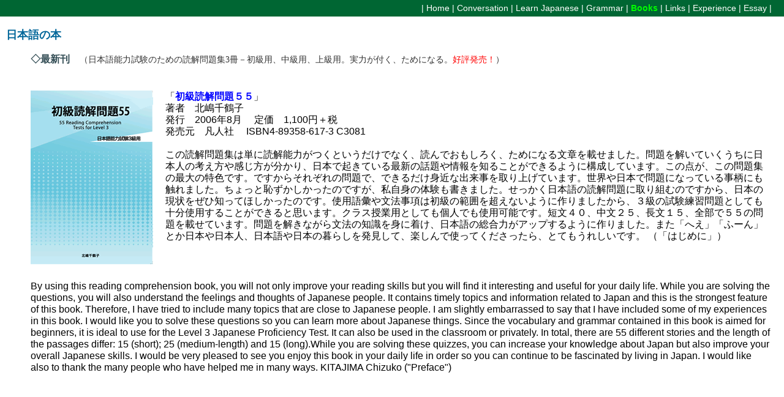

--- FILE ---
content_type: text/html
request_url: http://japanese-nihongo.com/books/index.html
body_size: 5686
content:
<!DOCTYPE html PUBLIC "-//W3C//DTD XHTML 1.0 Transitional//EN"
    "http://www.w3.org/TR/xhtml1/DTD/xhtml1-transitional.dtd">
<html xmlns="http://www.w3.org/1999/xhtml">
<!-- DW6 -->
<head>
<meta http-equiv="Content-Type" content="text/html; charset=shift_jis" />
<meta http-equiv="content-type" content="text/css" />
<link rel="stylesheet" href="../css/books.css" type="text/css" />
<title>日本語の本</title>
<style type="text/css">
<!--
.style3 {color: #FF0000}
-->
</style>
</head>

<body> 
<div id="masthead"> 
  <div id="topnavi">| <a href="../index.html" title="ホームページ">Home</a> | <a href="../lesson/index.html" title="日本語会話">Conversation</a> | <a href="../monthly/index.html" title="日本語の勉強">Learn Japanese</a> | <a href="../grammar/index.html" title="日本語文法">Grammar</a> | <span class="style" title="日本語の本">Books </span> | <a href="../miscellany/linking.html" title="リンク集">Links </a> | <a href="../experiences/index.html" title="日本体験、外国体験">Experience </a> | <a href="../essay/index.html" title="エッセー">Essay</a> | </div>
</div> <br />
<!-- end masthead --> 
  <h2 id="pageName">日本語の本</h2> 
  <div class="story">
  <h3>◇最新刊　<span class="style2">（日本語能力試験のための読解問題集3冊－初級用、中級用、上級用。実力が付く、ためになる。<span class="style3">好評発売！</span>）</span></h3>
	 <p>
	 <div class="photo_left"><img src="img/55_level3.gif" width="200" height="284" /></div>
	 「<span class="booktitle">初級読解問題５５</span>」　<br />
著者　北嶋千鶴子<br />
発行　2006年8月　 定価　1,100円＋税<br />
発売元　凡人社　 ISBN4-89358-617-3 C3081<br />
<br />
この読解問題集は単に読解能力がつくというだけでなく、読んでおもしろく、ためになる文章を載せました。問題を解いていくうちに日本人の考え方や感じ方が分かり、日本で起きている最新の話題や情報を知ることができるように構成しています。この点が、この問題集の最大の特色です。ですからそれぞれの問題で、できるだけ身近な出来事を取り上げています。世界や日本で問題になっている事柄にも触れました。ちょっと恥ずかしかったのですが、私自身の体験も書きました。せっかく日本語の読解問題に取り組むのですから、日本の現状をぜひ知ってほしかったのです。使用語彙や文法事項は初級の範囲を超えないように作りましたから、３級の試験練習問題としても十分使用することができると思います。クラス授業用としても個人でも使用可能です。短文４０、中文２５、長文１５、全部で５５の問題を載せています。問題を解きながら文法の知識を身に着け、日本語の総合力がアップするように作りました。また「へえ」「ふーん」とか日本や日本人、日本語や日本の暮らしを発見して、楽しんで使ってくださったら、とてもうれしいです。
（「はじめに」）<br clear="all" />
<p>By using this reading comprehension book, you will not only improve your reading skills but you will find it interesting and useful for your daily life. While you are solving the questions, you will also understand the feelings and thoughts of Japanese people. It contains timely topics and information related to Japan and this is the strongest feature of this book. Therefore, I have tried to include many topics that are close to Japanese people. I am slightly embarrassed to say that I have included some of my experiences in this book. I would like you to solve these questions so you can learn more about Japanese things. Since the vocabulary and grammar contained in this book is aimed for beginners, it is ideal to use for the Level 3 Japanese Proficiency Test. It can also be used in the classroom or privately. In total, there are 55 different stories and the length of the passages differ: 15 (short); 25 (medium-length) and 15 (long).While you are solving these quizzes, you can increase your knowledge about Japan but also improve your overall Japanese skills. I would be very pleased to see you enjoy this book in your daily life in order so you can continue to be fascinated by living in Japan. I would like also to thank the many people who have helped me in many ways. KITAJIMA Chizuko (&quot;Preface&quot;) </p>
<br clear="all" /></p>
     <p><div class="photo_left"><img src="img/55_level2.gif" width="200" height="281" /></div>
     「<span class="booktitle">中級読解問題５５</span>」　<br />
    著者　北嶋千鶴子<br />
     発行　2006年8月　
     定価　1,200円＋税<br />
     発売元　凡人社　
     ISBN4-89358-618-1 C3081<br />
        <br />
この読解問題集には読んでおもしろく、ためになる文章を載せました。問題を解いていくうちに日本人の考え方や感じ方が分かり、日本で起きている最新の話題や情報を知ることができるように構成しています。この点が、この問題集の最大の特色です。<br />
ですからそれぞれの問題で、きるだけ身近な出来事を取り上げています。日本で生活するときに役に立つことなど日本の話題が中心ですが、世界で問題になっている事柄にも触れました。ちょっと恥ずかしかったのですが、私自身の体験も書きました。せっかく日本語の読解問題に取り組むのですから、日本の現状をぜひ知ってほしかったのです。<br />
　 使用語彙や文法事項はなるべく中級の範囲を超えないように作りましたから、２級の試験練習問題としても十分使用することができると思います。クラス授業用としても個人でも使用可能です。<br />
　 問題を解きながら文法の知識を身に着け、日本語の総合力がアップするように作りました。同時に日本や日本人、日本語や日本の暮らしを新しく発見できたら楽しいのではないでしょうか。それが著者の喜びでもあります。（「はじめに」）<br clear="all" /></p>
<p></p>
<div class="photo_left"><img src="img/55_level1.gif" width="200" height="285" /></div>
「<span class="booktitle">上級読解問題５５</span>」<br />
著者　北嶋千鶴子<br />
発行　2006年8月　 定価 1,200円＋税<br />
発売元　凡人社　 ISBN4-89358-619-X C3081<br />
        <br />
この読解問題集は単に読解能力がつくというだけでなく、読んでおもしろく、皆さんの興味を引くような文章を載せました。問題を解いていくうちに日本で起きている最新の話題や世界中で話題になっている情報を知ることができるように構成しています。この点が、この問題集の最大の特色です。<br />
ですからそれぞれの問題で、できるだけ身近な出来事を取り上げています。また現在世界で問題になっている事柄などを始め、日本の文化、日本人の生活に触れた問題や、日本で流行っている物、流行っていることなどを入れました。少しですが、私自身の体験も書きました。ですから問題集と言っても話としても十分に楽しめると思います。<br />
　 使用語彙や文法事項は上級ですので少し難しいものも含まれています。しかし試験では１００％知っている語彙ばかりということはありえませんから、分からない語彙も文脈から想像できなければなりません。また１級試験問題に合わせた短文長文の問題のほか、問題をたくさんこなすために中文の問題を多く入れてあります。１級の試験練習問題としても十分使用することができると思います。クラス授業用としても個人でも使用可能です。また問題は文の接続や、内容を問うものや、文全体の流れを問うものなど様々な形式を使ってありますので飽きずに使用できると思います。<br />
　 問題を解きながら文法の知識を身に着け、日本語の総合力がアップするように作りました。何より世界の問題を考えたり、日本の暮らしを発見したりして、楽しんで使ってくださったら、とてもうれしいです。
（「はじめに」）
<br />
<br />
</div> 
  <div class="story"> 
    <h3>◇好評既刊</h3><br /> 
    <div class="photo_left"><img src="img/asobou5.jpg" width="120" height="169" /></div>
    <strong>かんちがい５０</strong>
    －おふくろはふくろ？－ 
    にほんごであそぼうⅤ（CD付き）<br />    
    &quot;50 Interesting Mistakes － Is My Mother a Bag ? &quot; (+CD)<br />
    著者　Author : 北嶋千鶴子 KITAJIMA Chizuko<br />
    定価　Price : 1,700円＋税 （ 1,700 + tax）<br />
    発行　Published: 2002年3月 （March 2002）<br />
    発売　Distributor: 凡人社 （BONJINSHA）<br />
    Book code: ISBN 4-89358-498-7 C3081<br />
    （注文方法 : 書店に無い場合は ISBN 番号でお申し込みください）    <br clear="all" />
	日本語は聞いている人がわかる言葉は省略するのが普通です。そのためよく勘違いが起きます。 この本は中級の日本語学習者のための勘違い集です。1999年と2000年に韓国のＳＢＳラジオの日本語講座で放送されたものをもとに書き直し、 発音・文法・習慣の違いなどの各分野から５０編を選びました。この本は質問、答え、解説、本文で構成され解説には英語がついています。問題を日本語で読み上げたＣＤが付いています。 
<p>This book is written for intermediate students of Japanese.<br />
  In Japanese, if the listener understands the topic or subject and so on, the speaker can omit that particular word. Therefore, Japanese students must listen carefully in order not to misunderstand.All 50 lessons include pronunciation, grammar and outline different Japanese customs. For each chapter please first listen to the tape and answer the questions. Each part is divided into four sections: the questions, the scripts, the answers and the explanations. In addition, English explanations are also provided. </p>
<p>&nbsp;
    </p> 
  <div class="photo_left"><img src="img/asobou1.jpg" width="120" height="165" /></div>
  <p><strong>にほんごであそぼうⅠ</strong>    －ことばれんしゅうちょう （ 新装版）<br />
    Let's Play Japanese －Learn Vocabrary
    <br />
    著者:
    北嶋千鶴子　関麻由美<br />
    発行:2001年1月 
    定価:1,000円＋税<br />
    発売元:凡人社 　ISBN 89358-410-3 C3081 <br />
  （注文方法 : 書店に無い場合は ISBN 番号でお申し込みください） <br />
  <a href="../vocabulary/index.html">&gt;&gt;</a> テキストを読み上げる「<a href="../vocabulary/index.html">音声ページ</a>」参照。  <br clear="all" />
  『日本語教育通信』1997年6月(国際交流基金)で紹介され、遊びながら言葉を増やす本。初級の学習者は絵を見て、上級の学習者は文からクロスワードパズルを解く。言葉編と会話編がある。<br />
  This book contains two sections: words and conversations. Students can increase their vocabulary by solving the crossword puzzles.<br />
    This book can be used by students of different levels . For beginners , they can solve the crossword puzzles by looking at the illustrations.<br />
    Intermediate students can check the reading section for clues. The CD for this book will be released shortly.</p>
  <div class="photo_left"><img src="img/asobo2ad.jpg" width="120" height="165" /></div>
  <p><strong>にほんごであそぼうⅡ</strong> 改訂版  
    －ぶんけいれんしゅうちょう<br />
    著者　北嶋千鶴子<br />
    発行　2002年5月<br />
    定価　1,500円＋税<br />
    発売元　凡人社<br />
    ISBN4-89358-514-2 C3081<br />
  （注文方法 : 書店に無い場合は ISBN 番号でお申し込みください） <br clear="all" />
 『月刊日本語』1998年5月号（アルク）で紹介された新しいタイプの日本語教材。問題Ⅰで推理パズルを解き、ⅡでⅠの答えを使って会話文を作る。パズルを楽しみながら「文型」が覚えられる。英語の解説つき大幅改訂版。<br />
 This book is ideal for students who want to learn patterns. There are four sections: vocabulary building, sentence pattern explanations, quizzes and conversation practices. It is important to do the excises in order as they become more different towards the end. Section one and two have English explanations. In the first version ,there were no Japanese or English explanations included. This revised edition was released in May.</p>
  <div class="photo_left"><img src="img/asobou3.jpg" width="120" height="165" /></div>
  <p><strong>にほんごであそぼう Ⅲ</strong><br />
    著者　北嶋千鶴子<br />
    発行　1999年11月<br />
    定価　1,200円＋税<br />
    発売元　凡人社<br />
    ISBN4-89358-451-0 C3081<br />
    （注文方法 : 書店に無い場合は ISBN 番号でお申し込みください） <br clear="all" />
    ことわざを学ぶための本。１部は会話文を作りながら変形クロスワードパズルを解く。文は中級程度。２部で短文を解読パズル。３部はことわざの使い方の確認問題。<br />
    This book is designed to teach Japanese proverbs by solving special crossword puzzles.Three sections are contained in this book. The first section is the crossword puzzles. These clues can be found in the conversations. The second part contains a traditional Japanese style quiz. in the last quizzes will review what you have learned.</p>
  <div class="photo_left"><img src="img/asobou4.jpg" width="120" height="165" /></div>
  <p><strong>にほんごであそぼうⅣ </strong>改訂版  
    －かなれんしゅうちょう<br />
    著者　北嶋千鶴子<br />
    発行　2000年7月<br />
    定価　 800円＋税<br />
    発売元　凡人社<br />
    ISBN4-89358-559-2 C3081<br />
  （注文方法 : 書店に無い場合は ISBN 番号でお申し込みください） <br />
  <a href="kana.html">&gt;&gt;</a> テキストを読み上げる「<a href="kana.html">音声ページ</a>」参照。  <br clear="all" />
  『月刊日本語』2000年11月号(アルク)で紹介されたかな練習帳。ひらがなの練習では練習に興味が持てるように一文字の言葉を紹介。しりとり遊びを初めさまざまなパズルでかなが楽しく学べる。改訂版はカタカナ部のページを増やした。「<a href="kana.html">音声ページ</a>」で実力アップ。<br />
  This book is designed for beginners to learn how to read and write Hiragana and Katakana. Through various unique quizzes, students will be able to master Kana. English explanations are also included in this book. The CD for this book will be released shortly. You can get audio files on this book from the following web page. </p>
  <div class="photo_left"><img src="img/kurashinonihongo.jpg" width="120" height="165" /></div>
  <p><strong>暮らしの日本語</strong>（中国語改訂版）<br />
    著者　日本文化研究会（安藤城娘　北嶋千鶴子　板村道子　藤田千賀子　長田尚子　松山誠子）<br />
    発行　2002年8月1日<br />
    定価　1,300円＋税<br />
  （注文方法 : 書店に無い場合は ISBN 番号でお申し込みください） <br clear="all" />
  初めて日本で生活する人に必要な会話及び情報を集めた本。日常生活でよく使われる会話を易しい文型で表現。翻訳付き。文法を知らなくても練習できる。<br />
  This book contains different categories of typical Japanese situations students will encounter in Japan. It is especially very valuable for those individuals who will be coming to Japan for the first time.Readers don't need to have Japanese grammar to use this book.</p>
  <p>&nbsp;</p>
  </p>
  </div>
<!--end content --> 
<!-- footer -->
<div id="footernavi"> <a href="&#0109;ail&#116;&#111;:web&#0045;&#0105;%6E%66o&#064;j%61%70
%61%6E&#00101;&#0115;%65%2D%6e%69ho%6Eg&#0111;&#0046;com">&copy 
        2003-2006 Northisland</a> </div>
<!-- end of footer -->
</body>
</html>


--- FILE ---
content_type: text/css
request_url: http://japanese-nihongo.com/css/books.css
body_size: 1285
content:
/***********************************************/
/* books.css                             */
/* Use with template 2col_rightNav.html          */
/***********************************************/

/***********************************************/
/* HTML tag styles                             */
/***********************************************/ 

body{
	font-family: Arial,sans-serif;
	line-height: 1.2;	
	margin: 0px;
	padding: 0px;
	background-color:#FFFFFF;
}

a:link, a:visited, a:hover {
	color: #006699;
	text-decoration: none;
}

a:hover {
	text-decoration: underline;
}
/* overrides decoration from previous rule for hovered links */

h1, h2, h3, h4, h5, h6 {
	font-family: Arial,sans-serif;
	margin: 0px;
	padding: 0px;
}

h1{
 font-family: Verdana,Arial,sans-serif;
 font-size: 120%;
 color: #334d55;
}

h2{
 font-size: 114%;
 color: #006699;
}

h3{
 font-size: 100%;
 color: #334d55;
}

h4{
 font-size: 100%;
 font-weight: normal;
 color: #333333;
}

h5{
 font-size: 100%;
 color: #334d55;
}

ul{
 list-style-type: square;
}

ul ul{
 list-style-type: disc;
}

ul ul ul{
 list-style-type: none;
}

label{
	font: bold 100% Arial,sans-serif;
 color: #334d55;
}


/***********************************************/
/* Layout Divs                                 */
/***********************************************/

#masthead{
	margin: 0;
	padding:0;
/*	border-bottom: 1px solid #cccccc; */
	width: 100%;
}

#navBar{
	margin: 0 0 0 20%;
	padding: 0;
/*	background-color: #eeeeee;**/
	border-left: 1px solid #ccc;
	border-bottom: 1px solid #ccc;
}

#topnavi{
	position:relative;
	padding: 5px 20px 6px 0;
	font-size: 14px;
	text-align: right;
	background-color: #063;	
	color: #fff;
	font-family: Arial, Helvetica, sans-serif;
}
#topnavi a:link {
	color: #fff;
	background: transparent;
}
#topnavi a:visited {
	color: #fff;
	background: transparent;
}
#topnavi a:hover {
	color: #3f3;
	font-weight: bold;
}

#content{
  float:left;
	width: 100%;
	margin: 0 0 0 0;
	padding: 0 0 0 0;
}

#footernavi{
	margin: 10px 0 0 0;
	padding: 10px 20px 10px 0;
	font-size: 14px;
	text-align: right;
	background-color: #063;	
	color: #fff;
	font-family: Arial, Helvetica, sans-serif;
}
#footernavi a:link {
	color: #fff;
	background: transparent;
}
#footernavi a:visited {
	color: #fff;
	background: transparent;
}
#footernavi a:hover {
	color: #3f3;
	font-weight: bold;
}


/***********************************************/
/*Component Divs                               */
/***********************************************/

/*************** #pageName styles **************/

#pageName{
	padding: 0px 0px 10px 10px;
}


/************** .feature styles ***************/
.lead{
	 margin:1em;
	 font-size:12px;
	line-height:1.4em;
	border: 1px solid #006600;
	padding:1em;
}

.feature{
	padding: 0px 0px 10px 10px;
	font-size: 80%;
}

.feature h3{
	padding: 30px 0px 5px 0px;
	text-align: center;
}

.feature img{
	float: left;
	padding: 0px 10px 0px 0px;
	margin: 0 5px 5px 0;
}
/* adjust margins to change separation between the feature image and text flowing around it */


/************** .story styles *****************/

.story{
	margin: 0 20px 10px 40px;
	padding: 10px 0px 0px 10px;
	font-size: 100%;
}

.story p{
  padding: 0px 0px 10px 0px;
}



/*********** #navBar link styles ***********/

#navBar ul a:link, #navBar ul a:visited {display: block;}
#navBar ul {list-style: none; margin: 0; padding: 0;}

/* hack to fix IE/Win's broken rendering of block-level anchors in lists */
#navBar li {border-bottom: 1px solid #EEE;}

/* fix for browsers that don't need the hack */
html>body #navBar li {border-bottom: none;}



/************** #headlines styles **************/

#headlines{
	margin: 0px;
	padding: 10px 0px 20px 10px;
	font-size: 80%;
}

#headlines p{
	padding: 5px 0px 5px 0px;
}


.style {
	font-weight: bold;
	color: #00FF00;
}

/*************** Photo Style **********************/

.photo_left{
	float:left;
	margin:0;
	padding: 0 20px 10px 0;
	font-size:80%;
}

.photo_right{
	float:right;
	margin:10px;
	padding: 10px 0 4px 10px;
	font-size:80%;
}

.style2 {
	font-family: "ＭＳ Ｐゴシック", Osaka, "ヒラギノ角ゴ Pro W3";
	font-size: 14px;
	font-weight: normal;
	color: #333333;
}
.booktitle {
	font-family: "ＭＳ Ｐゴシック", Osaka, "ヒラギノ角ゴ Pro W3";
	font-size: 16px;
	font-weight: bold;
	color: #0000FF;
}
